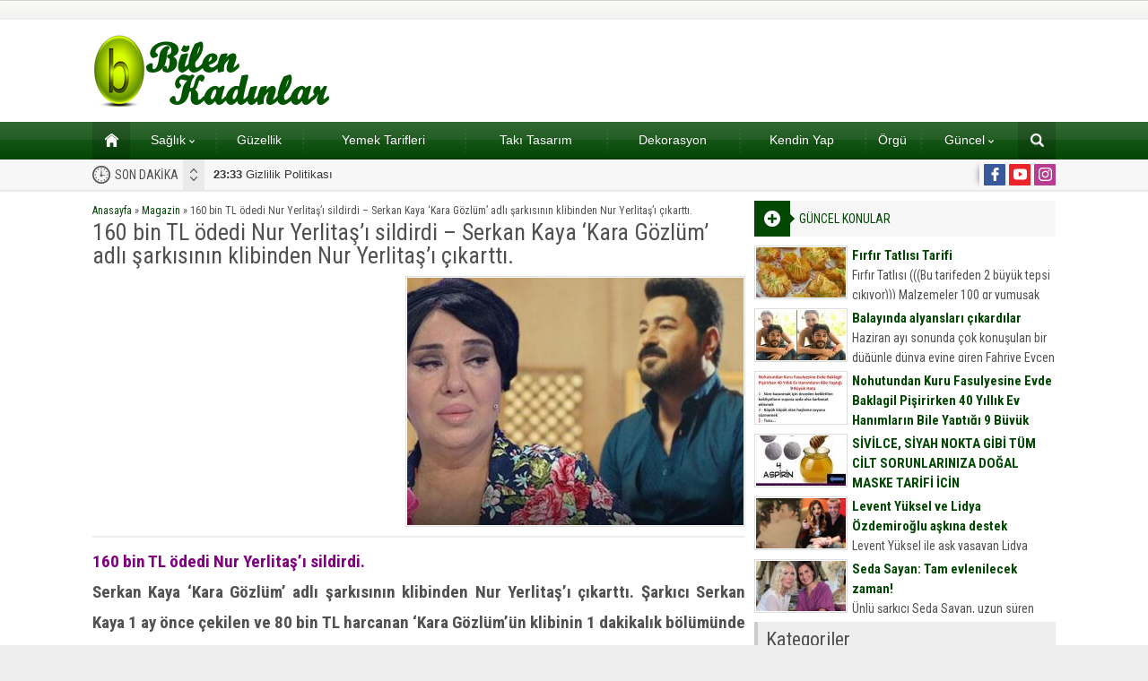

--- FILE ---
content_type: text/html; charset=UTF-8
request_url: http://www.bilenkadinlar.com/160-bin-tl-odedi-nur-yerlitasi-sildirdi-serkan-kaya-kara-gozlum-adli-sarkisinin-klibinden-nur-yerlitasi-cikartti/
body_size: 11911
content:
<!DOCTYPE html>
<html lang="tr">
<head>
<script async src="https://www.googletagmanager.com/gtag/js?id=UA-170099127-1"></script>
<script>window.dataLayer=window.dataLayer||[];
function gtag(){dataLayer.push(arguments);}
gtag('js', new Date());
gtag('config', 'UA-170099127-1');</script>
<meta name="viewport" content="initial-scale=1"/>
<meta charset="UTF-8"/>
<link rel="stylesheet" type="text/css" href="//www.bilenkadinlar.com/wp-content/cache/wpfc-minified/ldwehj1v/dgswm.css" media="all"/>
<link rel="image_src" href="http://www.bilenkadinlar.com/wp-content/uploads/2017/12/160-bin-TL-ödedi-Nur-Yerlitaşi-sildirdi.jpg"/>
<link rel="canonical" href="http://www.bilenkadinlar.com/160-bin-tl-odedi-nur-yerlitasi-sildirdi-serkan-kaya-kara-gozlum-adli-sarkisinin-klibinden-nur-yerlitasi-cikartti/"/>
<meta property="og:type" content="article"/>
<meta property="og:description" content="160 bin TL ödedi Nur Yerlitaş’ı sildirdi. Serkan Kaya ‘Kara Gözlüm’ adlı şarkısının klibinden Nur Yerlitaş’ı çıkarttı. Şarkıcı Serkan Kaya 1 ay önce çekilen ve 80 bin TL harcanan ‘Kara Gözlüm’ün klibinin 1 dakikalık bölümünde Nur Yerlitaş’ı oynatmıştı. &nbsp; Şarkıcı Serkan Kaya 1 ay önce çekilen ve 80 bin TL harcanan ‘Kara Gözlüm’ün klibinin 1"/>
<meta property="og:title" content="160 bin TL ödedi Nur Yerlitaş’ı sildirdi – Serkan Kaya ‘Kara Gözlüm’ adlı şarkısının klibinden Nur Yerlitaş’ı çıkarttı."/>
<meta property="og:image" content="http://www.bilenkadinlar.com/wp-content/uploads/2017/12/160-bin-TL-ödedi-Nur-Yerlitaşi-sildirdi.jpg"/>
<meta property="og:url" content="http://www.bilenkadinlar.com/160-bin-tl-odedi-nur-yerlitasi-sildirdi-serkan-kaya-kara-gozlum-adli-sarkisinin-klibinden-nur-yerlitasi-cikartti/"/>
<link rel="shortcut icon" href="http://www.bilenkadinlar.com/wp-content/themes/poyraz/images/favicon.ico" type="image/x-icon">
<meta name='robots' content='index, follow, max-image-preview:large, max-snippet:-1, max-video-preview:-1'/>
<style>img:is([sizes="auto" i], [sizes^="auto," i]){contain-intrinsic-size:3000px 1500px}</style>
<title>160 bin TL ödedi Nur Yerlitaş’ı sildirdi – Serkan Kaya ‘Kara Gözlüm’ adlı şarkısının klibinden Nur Yerlitaş’ı çıkarttı. - Kadınlar Sitesi</title>
<link rel="canonical" href="http://www.bilenkadinlar.com/160-bin-tl-odedi-nur-yerlitasi-sildirdi-serkan-kaya-kara-gozlum-adli-sarkisinin-klibinden-nur-yerlitasi-cikartti/"/>
<meta property="og:locale" content="tr_TR"/>
<meta property="og:type" content="article"/>
<meta property="og:title" content="160 bin TL ödedi Nur Yerlitaş’ı sildirdi – Serkan Kaya ‘Kara Gözlüm’ adlı şarkısının klibinden Nur Yerlitaş’ı çıkarttı."/>
<meta property="og:description" content="160 bin TL ödedi Nur Yerlitaş’ı sildirdi. Serkan Kaya ‘Kara Gözlüm’ adlı şarkısının klibinden Nur Yerlitaş’ı çıkarttı. Şarkıcı Serkan Kaya 1 ay önce çekilen ve 80 bin TL harcanan ‘Kara Gözlüm’ün klibinin 1 dakikalık bölümünde Nur Yerlitaş’ı oynatmıştı. &nbsp; Şarkıcı Serkan Kaya 1 ay önce çekilen ve 80 bin TL harcanan ‘Kara Gözlüm’ün klibinin 1 [&hellip;]"/>
<meta property="og:url" content="http://www.bilenkadinlar.com/160-bin-tl-odedi-nur-yerlitasi-sildirdi-serkan-kaya-kara-gozlum-adli-sarkisinin-klibinden-nur-yerlitasi-cikartti/"/>
<meta property="og:site_name" content="Kadınlar Sitesi"/>
<meta property="article:published_time" content="2017-12-08T16:54:52+00:00"/>
<meta property="og:image" content="http://www.bilenkadinlar.com/wp-content/uploads/2017/12/160-bin-TL-ödedi-Nur-Yerlitaşi-sildirdi.jpg"/>
<meta property="og:image:width" content="1024"/>
<meta property="og:image:height" content="578"/>
<meta property="og:image:type" content="image/jpeg"/>
<meta name="author" content="ayla11"/>
<meta name="twitter:card" content="summary_large_image"/>
<meta name="twitter:label1" content="Yazan:"/>
<meta name="twitter:data1" content="ayla11"/>
<meta name="twitter:label2" content="Tahmini okuma süresi"/>
<meta name="twitter:data2" content="1 dakika"/>
<script type="application/ld+json" class="yoast-schema-graph">{"@context":"https://schema.org","@graph":[{"@type":"WebPage","@id":"http://www.bilenkadinlar.com/160-bin-tl-odedi-nur-yerlitasi-sildirdi-serkan-kaya-kara-gozlum-adli-sarkisinin-klibinden-nur-yerlitasi-cikartti/","url":"http://www.bilenkadinlar.com/160-bin-tl-odedi-nur-yerlitasi-sildirdi-serkan-kaya-kara-gozlum-adli-sarkisinin-klibinden-nur-yerlitasi-cikartti/","name":"160 bin TL ödedi Nur Yerlitaş’ı sildirdi – Serkan Kaya ‘Kara Gözlüm’ adlı şarkısının klibinden Nur Yerlitaş’ı çıkarttı. - Kadınlar Sitesi","isPartOf":{"@id":"http://www.bilenkadinlar.com/#website"},"primaryImageOfPage":{"@id":"http://www.bilenkadinlar.com/160-bin-tl-odedi-nur-yerlitasi-sildirdi-serkan-kaya-kara-gozlum-adli-sarkisinin-klibinden-nur-yerlitasi-cikartti/#primaryimage"},"image":{"@id":"http://www.bilenkadinlar.com/160-bin-tl-odedi-nur-yerlitasi-sildirdi-serkan-kaya-kara-gozlum-adli-sarkisinin-klibinden-nur-yerlitasi-cikartti/#primaryimage"},"thumbnailUrl":"http://www.bilenkadinlar.com/wp-content/uploads/2017/12/160-bin-TL-ödedi-Nur-Yerlitaşi-sildirdi.jpg","datePublished":"2017-12-08T16:54:52+00:00","dateModified":"2017-12-08T16:54:52+00:00","author":{"@id":"http://www.bilenkadinlar.com/#/schema/person/77a31578e813db7290ec9fd9711c09db"},"breadcrumb":{"@id":"http://www.bilenkadinlar.com/160-bin-tl-odedi-nur-yerlitasi-sildirdi-serkan-kaya-kara-gozlum-adli-sarkisinin-klibinden-nur-yerlitasi-cikartti/#breadcrumb"},"inLanguage":"tr","potentialAction":[{"@type":"ReadAction","target":["http://www.bilenkadinlar.com/160-bin-tl-odedi-nur-yerlitasi-sildirdi-serkan-kaya-kara-gozlum-adli-sarkisinin-klibinden-nur-yerlitasi-cikartti/"]}]},{"@type":"ImageObject","inLanguage":"tr","@id":"http://www.bilenkadinlar.com/160-bin-tl-odedi-nur-yerlitasi-sildirdi-serkan-kaya-kara-gozlum-adli-sarkisinin-klibinden-nur-yerlitasi-cikartti/#primaryimage","url":"http://www.bilenkadinlar.com/wp-content/uploads/2017/12/160-bin-TL-ödedi-Nur-Yerlitaşi-sildirdi.jpg","contentUrl":"http://www.bilenkadinlar.com/wp-content/uploads/2017/12/160-bin-TL-ödedi-Nur-Yerlitaşi-sildirdi.jpg","width":1024,"height":578},{"@type":"BreadcrumbList","@id":"http://www.bilenkadinlar.com/160-bin-tl-odedi-nur-yerlitasi-sildirdi-serkan-kaya-kara-gozlum-adli-sarkisinin-klibinden-nur-yerlitasi-cikartti/#breadcrumb","itemListElement":[{"@type":"ListItem","position":1,"name":"Ana sayfa","item":"http://www.bilenkadinlar.com/"},{"@type":"ListItem","position":2,"name":"160 bin TL ödedi Nur Yerlitaş’ı sildirdi – Serkan Kaya ‘Kara Gözlüm’ adlı şarkısının klibinden Nur Yerlitaş’ı çıkarttı."}]},{"@type":"WebSite","@id":"http://www.bilenkadinlar.com/#website","url":"http://www.bilenkadinlar.com/","name":"Kadınlar Sitesi","description":"Kadın, Giyim, Moda, Sağlık,","potentialAction":[{"@type":"SearchAction","target":{"@type":"EntryPoint","urlTemplate":"http://www.bilenkadinlar.com/?s={search_term_string}"},"query-input":"required name=search_term_string"}],"inLanguage":"tr"},{"@type":"Person","@id":"http://www.bilenkadinlar.com/#/schema/person/77a31578e813db7290ec9fd9711c09db","name":"ayla11","image":{"@type":"ImageObject","inLanguage":"tr","@id":"http://www.bilenkadinlar.com/#/schema/person/image/","url":"https://secure.gravatar.com/avatar/5d397c14f8d0fa67beab611d7617dcb12120bd9f5e87680c6dc58b9950e578c5?s=96&d=mm&r=g","contentUrl":"https://secure.gravatar.com/avatar/5d397c14f8d0fa67beab611d7617dcb12120bd9f5e87680c6dc58b9950e578c5?s=96&d=mm&r=g","caption":"ayla11"},"url":"http://www.bilenkadinlar.com/author/ayla11/"}]}</script>
<link rel='dns-prefetch' href='//ajax.googleapis.com'/>
<link rel="stylesheet" type="text/css" href="//www.bilenkadinlar.com/wp-content/cache/wpfc-minified/e5wsl2ro/dgswm.css" media="all"/>
<style id='classic-theme-styles-inline-css'>.wp-block-button__link{color:#fff;background-color:#32373c;border-radius:9999px;box-shadow:none;text-decoration:none;padding:calc(.667em + 2px) calc(1.333em + 2px);font-size:1.125em}.wp-block-file__button{background:#32373c;color:#fff;text-decoration:none}</style>
<style id='global-styles-inline-css'>:root{--wp--preset--aspect-ratio--square:1;--wp--preset--aspect-ratio--4-3:4/3;--wp--preset--aspect-ratio--3-4:3/4;--wp--preset--aspect-ratio--3-2:3/2;--wp--preset--aspect-ratio--2-3:2/3;--wp--preset--aspect-ratio--16-9:16/9;--wp--preset--aspect-ratio--9-16:9/16;--wp--preset--color--black:#000000;--wp--preset--color--cyan-bluish-gray:#abb8c3;--wp--preset--color--white:#ffffff;--wp--preset--color--pale-pink:#f78da7;--wp--preset--color--vivid-red:#cf2e2e;--wp--preset--color--luminous-vivid-orange:#ff6900;--wp--preset--color--luminous-vivid-amber:#fcb900;--wp--preset--color--light-green-cyan:#7bdcb5;--wp--preset--color--vivid-green-cyan:#00d084;--wp--preset--color--pale-cyan-blue:#8ed1fc;--wp--preset--color--vivid-cyan-blue:#0693e3;--wp--preset--color--vivid-purple:#9b51e0;--wp--preset--gradient--vivid-cyan-blue-to-vivid-purple:linear-gradient(135deg,rgba(6,147,227,1) 0%,rgb(155,81,224) 100%);--wp--preset--gradient--light-green-cyan-to-vivid-green-cyan:linear-gradient(135deg,rgb(122,220,180) 0%,rgb(0,208,130) 100%);--wp--preset--gradient--luminous-vivid-amber-to-luminous-vivid-orange:linear-gradient(135deg,rgba(252,185,0,1) 0%,rgba(255,105,0,1) 100%);--wp--preset--gradient--luminous-vivid-orange-to-vivid-red:linear-gradient(135deg,rgba(255,105,0,1) 0%,rgb(207,46,46) 100%);--wp--preset--gradient--very-light-gray-to-cyan-bluish-gray:linear-gradient(135deg,rgb(238,238,238) 0%,rgb(169,184,195) 100%);--wp--preset--gradient--cool-to-warm-spectrum:linear-gradient(135deg,rgb(74,234,220) 0%,rgb(151,120,209) 20%,rgb(207,42,186) 40%,rgb(238,44,130) 60%,rgb(251,105,98) 80%,rgb(254,248,76) 100%);--wp--preset--gradient--blush-light-purple:linear-gradient(135deg,rgb(255,206,236) 0%,rgb(152,150,240) 100%);--wp--preset--gradient--blush-bordeaux:linear-gradient(135deg,rgb(254,205,165) 0%,rgb(254,45,45) 50%,rgb(107,0,62) 100%);--wp--preset--gradient--luminous-dusk:linear-gradient(135deg,rgb(255,203,112) 0%,rgb(199,81,192) 50%,rgb(65,88,208) 100%);--wp--preset--gradient--pale-ocean:linear-gradient(135deg,rgb(255,245,203) 0%,rgb(182,227,212) 50%,rgb(51,167,181) 100%);--wp--preset--gradient--electric-grass:linear-gradient(135deg,rgb(202,248,128) 0%,rgb(113,206,126) 100%);--wp--preset--gradient--midnight:linear-gradient(135deg,rgb(2,3,129) 0%,rgb(40,116,252) 100%);--wp--preset--font-size--small:13px;--wp--preset--font-size--medium:20px;--wp--preset--font-size--large:36px;--wp--preset--font-size--x-large:42px;--wp--preset--spacing--20:0.44rem;--wp--preset--spacing--30:0.67rem;--wp--preset--spacing--40:1rem;--wp--preset--spacing--50:1.5rem;--wp--preset--spacing--60:2.25rem;--wp--preset--spacing--70:3.38rem;--wp--preset--spacing--80:5.06rem;--wp--preset--shadow--natural:6px 6px 9px rgba(0, 0, 0, 0.2);--wp--preset--shadow--deep:12px 12px 50px rgba(0, 0, 0, 0.4);--wp--preset--shadow--sharp:6px 6px 0px rgba(0, 0, 0, 0.2);--wp--preset--shadow--outlined:6px 6px 0px -3px rgba(255, 255, 255, 1), 6px 6px rgba(0, 0, 0, 1);--wp--preset--shadow--crisp:6px 6px 0px rgba(0, 0, 0, 1);}:where(.is-layout-flex){gap:0.5em;}:where(.is-layout-grid){gap:0.5em;}body .is-layout-flex{display:flex;}.is-layout-flex{flex-wrap:wrap;align-items:center;}.is-layout-flex > :is(*, div){margin:0;}body .is-layout-grid{display:grid;}.is-layout-grid > :is(*, div){margin:0;}:where(.wp-block-columns.is-layout-flex){gap:2em;}:where(.wp-block-columns.is-layout-grid){gap:2em;}:where(.wp-block-post-template.is-layout-flex){gap:1.25em;}:where(.wp-block-post-template.is-layout-grid){gap:1.25em;}.has-black-color{color:var(--wp--preset--color--black) !important;}.has-cyan-bluish-gray-color{color:var(--wp--preset--color--cyan-bluish-gray) !important;}.has-white-color{color:var(--wp--preset--color--white) !important;}.has-pale-pink-color{color:var(--wp--preset--color--pale-pink) !important;}.has-vivid-red-color{color:var(--wp--preset--color--vivid-red) !important;}.has-luminous-vivid-orange-color{color:var(--wp--preset--color--luminous-vivid-orange) !important;}.has-luminous-vivid-amber-color{color:var(--wp--preset--color--luminous-vivid-amber) !important;}.has-light-green-cyan-color{color:var(--wp--preset--color--light-green-cyan) !important;}.has-vivid-green-cyan-color{color:var(--wp--preset--color--vivid-green-cyan) !important;}.has-pale-cyan-blue-color{color:var(--wp--preset--color--pale-cyan-blue) !important;}.has-vivid-cyan-blue-color{color:var(--wp--preset--color--vivid-cyan-blue) !important;}.has-vivid-purple-color{color:var(--wp--preset--color--vivid-purple) !important;}.has-black-background-color{background-color:var(--wp--preset--color--black) !important;}.has-cyan-bluish-gray-background-color{background-color:var(--wp--preset--color--cyan-bluish-gray) !important;}.has-white-background-color{background-color:var(--wp--preset--color--white) !important;}.has-pale-pink-background-color{background-color:var(--wp--preset--color--pale-pink) !important;}.has-vivid-red-background-color{background-color:var(--wp--preset--color--vivid-red) !important;}.has-luminous-vivid-orange-background-color{background-color:var(--wp--preset--color--luminous-vivid-orange) !important;}.has-luminous-vivid-amber-background-color{background-color:var(--wp--preset--color--luminous-vivid-amber) !important;}.has-light-green-cyan-background-color{background-color:var(--wp--preset--color--light-green-cyan) !important;}.has-vivid-green-cyan-background-color{background-color:var(--wp--preset--color--vivid-green-cyan) !important;}.has-pale-cyan-blue-background-color{background-color:var(--wp--preset--color--pale-cyan-blue) !important;}.has-vivid-cyan-blue-background-color{background-color:var(--wp--preset--color--vivid-cyan-blue) !important;}.has-vivid-purple-background-color{background-color:var(--wp--preset--color--vivid-purple) !important;}.has-black-border-color{border-color:var(--wp--preset--color--black) !important;}.has-cyan-bluish-gray-border-color{border-color:var(--wp--preset--color--cyan-bluish-gray) !important;}.has-white-border-color{border-color:var(--wp--preset--color--white) !important;}.has-pale-pink-border-color{border-color:var(--wp--preset--color--pale-pink) !important;}.has-vivid-red-border-color{border-color:var(--wp--preset--color--vivid-red) !important;}.has-luminous-vivid-orange-border-color{border-color:var(--wp--preset--color--luminous-vivid-orange) !important;}.has-luminous-vivid-amber-border-color{border-color:var(--wp--preset--color--luminous-vivid-amber) !important;}.has-light-green-cyan-border-color{border-color:var(--wp--preset--color--light-green-cyan) !important;}.has-vivid-green-cyan-border-color{border-color:var(--wp--preset--color--vivid-green-cyan) !important;}.has-pale-cyan-blue-border-color{border-color:var(--wp--preset--color--pale-cyan-blue) !important;}.has-vivid-cyan-blue-border-color{border-color:var(--wp--preset--color--vivid-cyan-blue) !important;}.has-vivid-purple-border-color{border-color:var(--wp--preset--color--vivid-purple) !important;}.has-vivid-cyan-blue-to-vivid-purple-gradient-background{background:var(--wp--preset--gradient--vivid-cyan-blue-to-vivid-purple) !important;}.has-light-green-cyan-to-vivid-green-cyan-gradient-background{background:var(--wp--preset--gradient--light-green-cyan-to-vivid-green-cyan) !important;}.has-luminous-vivid-amber-to-luminous-vivid-orange-gradient-background{background:var(--wp--preset--gradient--luminous-vivid-amber-to-luminous-vivid-orange) !important;}.has-luminous-vivid-orange-to-vivid-red-gradient-background{background:var(--wp--preset--gradient--luminous-vivid-orange-to-vivid-red) !important;}.has-very-light-gray-to-cyan-bluish-gray-gradient-background{background:var(--wp--preset--gradient--very-light-gray-to-cyan-bluish-gray) !important;}.has-cool-to-warm-spectrum-gradient-background{background:var(--wp--preset--gradient--cool-to-warm-spectrum) !important;}.has-blush-light-purple-gradient-background{background:var(--wp--preset--gradient--blush-light-purple) !important;}.has-blush-bordeaux-gradient-background{background:var(--wp--preset--gradient--blush-bordeaux) !important;}.has-luminous-dusk-gradient-background{background:var(--wp--preset--gradient--luminous-dusk) !important;}.has-pale-ocean-gradient-background{background:var(--wp--preset--gradient--pale-ocean) !important;}.has-electric-grass-gradient-background{background:var(--wp--preset--gradient--electric-grass) !important;}.has-midnight-gradient-background{background:var(--wp--preset--gradient--midnight) !important;}.has-small-font-size{font-size:var(--wp--preset--font-size--small) !important;}.has-medium-font-size{font-size:var(--wp--preset--font-size--medium) !important;}.has-large-font-size{font-size:var(--wp--preset--font-size--large) !important;}.has-x-large-font-size{font-size:var(--wp--preset--font-size--x-large) !important;}:where(.wp-block-post-template.is-layout-flex){gap:1.25em;}:where(.wp-block-post-template.is-layout-grid){gap:1.25em;}:where(.wp-block-columns.is-layout-flex){gap:2em;}:where(.wp-block-columns.is-layout-grid){gap:2em;}:root :where(.wp-block-pullquote){font-size:1.5em;line-height:1.6;}</style>
<link rel="https://api.w.org/" href="http://www.bilenkadinlar.com/wp-json/"/><link rel="alternate" title="JSON" type="application/json" href="http://www.bilenkadinlar.com/wp-json/wp/v2/posts/81880"/><link rel="EditURI" type="application/rsd+xml" title="RSD" href="http://www.bilenkadinlar.com/xmlrpc.php?rsd"/>
<link rel='shortlink' href='http://www.bilenkadinlar.com/?p=81880'/>
<link rel="alternate" title="oEmbed (JSON)" type="application/json+oembed" href="http://www.bilenkadinlar.com/wp-json/oembed/1.0/embed?url=http%3A%2F%2Fwww.bilenkadinlar.com%2F160-bin-tl-odedi-nur-yerlitasi-sildirdi-serkan-kaya-kara-gozlum-adli-sarkisinin-klibinden-nur-yerlitasi-cikartti%2F"/>
<link rel="alternate" title="oEmbed (XML)" type="text/xml+oembed" href="http://www.bilenkadinlar.com/wp-json/oembed/1.0/embed?url=http%3A%2F%2Fwww.bilenkadinlar.com%2F160-bin-tl-odedi-nur-yerlitasi-sildirdi-serkan-kaya-kara-gozlum-adli-sarkisinin-klibinden-nur-yerlitasi-cikartti%2F&#038;format=xml"/>
<script async src="https://pagead2.googlesyndication.com/pagead/js/adsbygoogle.js?client=ca-pub-2044766445486699" crossorigin="anonymous"></script>
<script async src="https://www.googletagmanager.com/gtag/js?id=G-35P4Q7Q8DL"></script>
<script>window.dataLayer=window.dataLayer||[];
function gtag(){dataLayer.push(arguments);}
gtag('js', new Date());
gtag('config', 'G-35P4Q7Q8DL');</script>
<script data-wpfc-render="false">var Wpfcll={s:[],osl:0,scroll:false,i:function(){Wpfcll.ss();window.addEventListener('load',function(){window.addEventListener("DOMSubtreeModified",function(e){Wpfcll.osl=Wpfcll.s.length;Wpfcll.ss();if(Wpfcll.s.length > Wpfcll.osl){Wpfcll.ls(false);}},false);Wpfcll.ls(true);});window.addEventListener('scroll',function(){Wpfcll.scroll=true;Wpfcll.ls(false);});window.addEventListener('resize',function(){Wpfcll.scroll=true;Wpfcll.ls(false);});window.addEventListener('click',function(){Wpfcll.scroll=true;Wpfcll.ls(false);});},c:function(e,pageload){var w=document.documentElement.clientHeight || body.clientHeight;var n=0;if(pageload){n=0;}else{n=(w > 800) ? 800:200;n=Wpfcll.scroll ? 800:n;}var er=e.getBoundingClientRect();var t=0;var p=e.parentNode ? e.parentNode:false;if(typeof p.getBoundingClientRect=="undefined"){var pr=false;}else{var pr=p.getBoundingClientRect();}if(er.x==0 && er.y==0){for(var i=0;i < 10;i++){if(p){if(pr.x==0 && pr.y==0){if(p.parentNode){p=p.parentNode;}if(typeof p.getBoundingClientRect=="undefined"){pr=false;}else{pr=p.getBoundingClientRect();}}else{t=pr.top;break;}}};}else{t=er.top;}if(w - t+n > 0){return true;}return false;},r:function(e,pageload){var s=this;var oc,ot;try{oc=e.getAttribute("data-wpfc-original-src");ot=e.getAttribute("data-wpfc-original-srcset");originalsizes=e.getAttribute("data-wpfc-original-sizes");if(s.c(e,pageload)){if(oc || ot){if(e.tagName=="DIV" || e.tagName=="A" || e.tagName=="SPAN"){e.style.backgroundImage="url("+oc+")";e.removeAttribute("data-wpfc-original-src");e.removeAttribute("data-wpfc-original-srcset");e.removeAttribute("onload");}else{if(oc){e.setAttribute('src',oc);}if(ot){e.setAttribute('srcset',ot);}if(originalsizes){e.setAttribute('sizes',originalsizes);}if(e.getAttribute("alt") && e.getAttribute("alt")=="blank"){e.removeAttribute("alt");}e.removeAttribute("data-wpfc-original-src");e.removeAttribute("data-wpfc-original-srcset");e.removeAttribute("data-wpfc-original-sizes");e.removeAttribute("onload");if(e.tagName=="IFRAME"){var y="https://www.youtube.com/embed/";if(navigator.userAgent.match(/\sEdge?\/\d/i)){e.setAttribute('src',e.getAttribute("src").replace(/.+\/templates\/youtube\.html\#/,y));}e.onload=function(){if(typeof window.jQuery !="undefined"){if(jQuery.fn.fitVids){jQuery(e).parent().fitVids({customSelector:"iframe[src]"});}}var s=e.getAttribute("src").match(/templates\/youtube\.html\#(.+)/);if(s){try{var i=e.contentDocument || e.contentWindow;if(i.location.href=="about:blank"){e.setAttribute('src',y+s[1]);}}catch(err){e.setAttribute('src',y+s[1]);}}}}}}else{if(e.tagName=="NOSCRIPT"){if(jQuery(e).attr("data-type")=="wpfc"){e.removeAttribute("data-type");jQuery(e).after(jQuery(e).text());}}}}}catch(error){console.log(error);console.log("==>",e);}},ss:function(){var i=Array.prototype.slice.call(document.getElementsByTagName("img"));var f=Array.prototype.slice.call(document.getElementsByTagName("iframe"));var d=Array.prototype.slice.call(document.getElementsByTagName("div"));var a=Array.prototype.slice.call(document.getElementsByTagName("a"));var s=Array.prototype.slice.call(document.getElementsByTagName("span"));var n=Array.prototype.slice.call(document.getElementsByTagName("noscript"));this.s=i.concat(f).concat(d).concat(a).concat(s).concat(n);},ls:function(pageload){var s=this;[].forEach.call(s.s,function(e,index){s.r(e,pageload);});}};document.addEventListener('DOMContentLoaded',function(){wpfci();});function wpfci(){Wpfcll.i();}</script>
</head>
<body class="wp-singular post-template-default single single-post postid-81880 single-format-standard wp-theme-poyraz desktop wide">
<div id="safirPage">
<header>
<div id="topbar">
<div class="innerContainer"> <nav id="topmenu"> </nav></div></div><div id="header-cont">
<div class="innerContainer">
<div id="mobileHeader">
<div class="toggleMenu"></div><div id="header-logo"> <span><a href="http://www.bilenkadinlar.com"><img onload="Wpfcll.r(this,true);" src="//wpfc.ml/b.gif" data-wpfc-original-src="http://www.bilenkadinlar.com/wp-content/uploads/2017/03/bilenkadinlarlogo.png" alt="Kadınlar Sitesi" title="Kadınlar Sitesi - Anasayfa" width="268" height="81"/></a></span></div><div class="searchButton"></div></div></div></div><div id="searchbox"> <span class="close"></span> <form method="get" action="http://www.bilenkadinlar.com"> <input type="text" name="s" placeholder="Arama" /> <button></button> </form></div></header>
<div id="overlay"></div><div id="hamburgermenu">
<div class="logoBlock"> <a href="http://www.bilenkadinlar.com"><img src="http://www.bilenkadinlar.com/wp-content/uploads/2017/03/bilenkadinlarlogo.png" alt="Kadınlar Sitesi" title="Kadınlar Sitesi - Anasayfa"/></a> <span class="close"></span></div><div id="mobileSocial"> <ul class="safirSocial"> <li class="facebook"> <a rel="external" href="https://www.facebook.com/kadinlarsitesi" title="Sitemizi Facebook üzerinden takip edin"></a></li><li class="youtube"> <a rel="external" href="https://www.youtube.com/c/Kad%C4%B1nlarSitesicom" title="Sitemizi Youtube üzerinden takip edin"></a></li><li class="instagram"> <a rel="external" href="https://www.instagram.com/kadinlarsitesicom/" title="Sitemizi Instagram üzerinden takip edin"></a></li></ul></div><div id="mobilemenuContainer">
<div id="mobilemenu"> <ul id="menu-menu" class="menu"><li id="menu-item-143" class="menu-item menu-item-type-custom menu-item-object-custom menu-item-home menu-item-143"><a href="http://www.bilenkadinlar.com">Ana sayfa</a></li> <li id="menu-item-12101" class="menu-item menu-item-type-taxonomy menu-item-object-category menu-item-has-children menu-item-12101"><a href="http://www.bilenkadinlar.com/category/saglik/">Sağlık</a> <ul class="sub-menu"> <li id="menu-item-15062" class="menu-item menu-item-type-taxonomy menu-item-object-category menu-item-15062"><a href="http://www.bilenkadinlar.com/category/dogum/">Doğum</a></li> <li id="menu-item-148" class="menu-item menu-item-type-taxonomy menu-item-object-category menu-item-148"><a href="http://www.bilenkadinlar.com/category/saglikli-kadin/">Sağlıklı Kadın</a></li> <li id="menu-item-149" class="menu-item menu-item-type-taxonomy menu-item-object-category menu-item-149"><a href="http://www.bilenkadinlar.com/category/hamilelik/">Hamilelik</a></li> </ul> </li> <li id="menu-item-150" class="menu-item menu-item-type-taxonomy menu-item-object-category menu-item-150"><a href="http://www.bilenkadinlar.com/category/guzellik/">Güzellik</a></li> <li id="menu-item-256" class="menu-item menu-item-type-taxonomy menu-item-object-category menu-item-256"><a href="http://www.bilenkadinlar.com/category/yemek-tarifleri/">Yemek Tarifleri</a></li> <li id="menu-item-518" class="menu-item menu-item-type-taxonomy menu-item-object-category menu-item-518"><a href="http://www.bilenkadinlar.com/category/taki-tasarim/">Takı Tasarım</a></li> <li id="menu-item-1766" class="menu-item menu-item-type-taxonomy menu-item-object-category menu-item-1766"><a href="http://www.bilenkadinlar.com/category/dekorasyon/">Dekorasyon</a></li> <li id="menu-item-9339" class="menu-item menu-item-type-taxonomy menu-item-object-category menu-item-9339"><a href="http://www.bilenkadinlar.com/category/kendin-yap/">Kendin Yap</a></li> <li id="menu-item-9340" class="menu-item menu-item-type-taxonomy menu-item-object-category menu-item-9340"><a href="http://www.bilenkadinlar.com/category/orgu-el-isleri/">Örgü</a></li> <li id="menu-item-84977" class="menu-item menu-item-type-taxonomy menu-item-object-category menu-item-has-children menu-item-84977"><a href="http://www.bilenkadinlar.com/category/guncel/">Güncel</a> <ul class="sub-menu"> <li id="menu-item-84975" class="menu-item menu-item-type-post_type menu-item-object-page menu-item-84975"><a href="http://www.bilenkadinlar.com/gazete-mansetleri/">Gazete Manşetleri</a></li> <li id="menu-item-84976" class="menu-item menu-item-type-post_type menu-item-object-page menu-item-84976"><a href="http://www.bilenkadinlar.com/burclar/">Burçlar</a></li> </ul> </li> </ul></div></div></div><nav id="mainMenu" class="withsearch">
<div id="menuGroup">
<div class="inner">
<div class="innerContainer" style="overflow:visible">
<div id="menu">
<div class="table"> <ul id="menu-menu-1" class="menu"><li class="menu-item menu-item-type-custom menu-item-object-custom menu-item-home menu-item-143"><a href="http://www.bilenkadinlar.com">Ana sayfa</a></li> <li class="menu-item menu-item-type-taxonomy menu-item-object-category menu-item-has-children menu-item-12101"><a href="http://www.bilenkadinlar.com/category/saglik/">Sağlık</a> <ul class="sub-menu"> <li class="menu-item menu-item-type-taxonomy menu-item-object-category menu-item-15062"><a href="http://www.bilenkadinlar.com/category/dogum/">Doğum</a></li> <li class="menu-item menu-item-type-taxonomy menu-item-object-category menu-item-148"><a href="http://www.bilenkadinlar.com/category/saglikli-kadin/">Sağlıklı Kadın</a></li> <li class="menu-item menu-item-type-taxonomy menu-item-object-category menu-item-149"><a href="http://www.bilenkadinlar.com/category/hamilelik/">Hamilelik</a></li> </ul> </li> <li class="menu-item menu-item-type-taxonomy menu-item-object-category menu-item-150"><a href="http://www.bilenkadinlar.com/category/guzellik/">Güzellik</a></li> <li class="menu-item menu-item-type-taxonomy menu-item-object-category menu-item-256"><a href="http://www.bilenkadinlar.com/category/yemek-tarifleri/">Yemek Tarifleri</a></li> <li class="menu-item menu-item-type-taxonomy menu-item-object-category menu-item-518"><a href="http://www.bilenkadinlar.com/category/taki-tasarim/">Takı Tasarım</a></li> <li class="menu-item menu-item-type-taxonomy menu-item-object-category menu-item-1766"><a href="http://www.bilenkadinlar.com/category/dekorasyon/">Dekorasyon</a></li> <li class="menu-item menu-item-type-taxonomy menu-item-object-category menu-item-9339"><a href="http://www.bilenkadinlar.com/category/kendin-yap/">Kendin Yap</a></li> <li class="menu-item menu-item-type-taxonomy menu-item-object-category menu-item-9340"><a href="http://www.bilenkadinlar.com/category/orgu-el-isleri/">Örgü</a></li> <li class="menu-item menu-item-type-taxonomy menu-item-object-category menu-item-has-children menu-item-84977"><a href="http://www.bilenkadinlar.com/category/guncel/">Güncel</a> <ul class="sub-menu"> <li class="menu-item menu-item-type-post_type menu-item-object-page menu-item-84975"><a href="http://www.bilenkadinlar.com/gazete-mansetleri/">Gazete Manşetleri</a></li> <li class="menu-item menu-item-type-post_type menu-item-object-page menu-item-84976"><a href="http://www.bilenkadinlar.com/burclar/">Burçlar</a></li> </ul> </li> </ul></div></div><div class="searchIcon" title="Arama yapmak için tıklayın"></div><div style="clear:both"></div></div></div></div><div class="innerContainer search">
<div id="safirSearch"> <form method="get" action="http://www.bilenkadinlar.com"> <input type="text" name="s" id="s" placeholder="Sitede Arama Yap" /> <button></button> </form></div></div></nav>
<div id="breakingGroup">
<div class="innerContainer">
<div id="breaking">
<div class="title">SON DAKİKA</div><div class="titles">
<div class="scroll"> <p><a href="http://www.bilenkadinlar.com/gizlilik-politikasi/"><strong>23:33</strong> Gizlilik Politikası</a></p> <p><a href="http://www.bilenkadinlar.com/dilan-dugunune-5-gun-kala-hayatini-kaybetti-kaynak-dilan-dugunune-5-gun-kala-hayatini-kaybetti/"><strong>17:08</strong> Dilan, düğününe 5 gün kala hayatını kaybetti</a></p> <p><a href="http://www.bilenkadinlar.com/gunde-2-saat-calisiyorlar-15-bin-tl-kazaniyorlar/"><strong>11:37</strong> Günde 2 saat çalışıyorlar 15 bin tl kazanıyorlar</a></p> <p><a href="http://www.bilenkadinlar.com/x/"><strong>19:21</strong> Bu Görsel Zeka Sorusunu Doğru Yapan Çıkmadı Bakalım Sen Yapabilecek misin?</a></p> <p><a href="http://www.bilenkadinlar.com/antalyadaki-siyanur-dehsetinde-yeni-gelisme-babanin-intihar-mektubunda-yazanlar-ortaya-cikti/"><strong>10:47</strong> Antalya&#8217;daki siyanür dehşetinde yeni gelişme! Babanın intihar mektubunda yazanlar ortaya çıktı</a></p> <p><a href="http://www.bilenkadinlar.com/ne-zaman-emekli-olacaginizi-ogrenmek-istiyorsaniz-bu-tabloya-bakin/"><strong>13:23</strong> NE ZAMAN EMEKLİ OLACAĞINIZI ÖĞRENMEK İSTİYORSANIZ BU TABLOYA BAKIN</a></p> <p><a href="http://www.bilenkadinlar.com/sincap-her-gun-kapilarina-geliyordu-8-yil-sonra-nedenini-anlayinca-cok-sasirdilar/"><strong>20:51</strong> Sincap Her Gün Kapılarına Geliyordu – 8 Yıl Sonra Nedenini Anlayınca Çok Şaşırdılar</a></p> <p><a href="http://www.bilenkadinlar.com/iki-pitbull-sahibini-yedi/"><strong>17:38</strong> İki pitbull sahibini yedi</a></p> <p><a href="http://www.bilenkadinlar.com/geyik-marketten-ayrilmiyordu-kasiyer-ne-istedigini-anlayinca-gerekeni-yapti/"><strong>00:15</strong> Geyik Marketten Ayrılmıyordu – Kasiyer Ne İstediğini Anlayınca Gerekeni Yaptı</a></p> <p><a href="http://www.bilenkadinlar.com/kucukken-ona-canavar-dediler-20-yil-sonra-son-gulen-oldu/"><strong>23:42</strong> Küçükken Ona Canavar Dediler – 20 Yıl Sonra Son Gülen O Oldu</a></p></div></div></div><div id="breakSocial"> <ul class="safirSocial"> <li class="facebook"> <a rel="external" href="https://www.facebook.com/kadinlarsitesi" title="Sitemizi Facebook üzerinden takip edin"></a></li><li class="youtube"> <a rel="external" href="https://www.youtube.com/c/Kad%C4%B1nlarSitesicom" title="Sitemizi Youtube üzerinden takip edin"></a></li><li class="instagram"> <a rel="external" href="https://www.instagram.com/kadinlarsitesicom/" title="Sitemizi Instagram üzerinden takip edin"></a></li></ul></div></div></div><div id="wrapper">
<div class="innerContainer">
<div id="main">
<div id="content">
<div id="single">
<div id="breadcrumb">
<div xmlns:v="http://rdf.data-vocabulary.org/#"><span typeof="v:Breadcrumb"><a rel="v:url" property="v:title" class="crumbs-home" href="http://www.bilenkadinlar.com">Anasayfa</a></span> <span class="delimiter">&raquo;</span> <span typeof="v:Breadcrumb"><a rel="v:url" property="v:title" href="http://www.bilenkadinlar.com/category/magazin/">Magazin</a></span> <span class="delimiter">&raquo;</span> <span class="current">160 bin TL ödedi Nur Yerlitaş’ı sildirdi – Serkan Kaya ‘Kara Gözlüm’ adlı şarkısının klibinden Nur Yerlitaş’ı çıkarttı.</span></div></div><h1 class="mainHeading">160 bin TL ödedi Nur Yerlitaş’ı sildirdi – Serkan Kaya ‘Kara Gözlüm’ adlı şarkısının klibinden Nur Yerlitaş’ı çıkarttı.</h1>
<div id="singleBlock" class="type2">
<div class="ads type2"><script async src="https://pagead2.googlesyndication.com/pagead/js/adsbygoogle.js?client=ca-pub-2044766445486699" crossorigin="anonymous"></script>
<ins class="adsbygoogle"
style="display:block"
data-ad-client="ca-pub-2044766445486699"
data-ad-slot="4489207960"
data-ad-format="auto"
data-full-width-responsive="true"></ins>
<script>(adsbygoogle=window.adsbygoogle||[]).push({});</script></div><div class="thumb"> <img src="http://www.bilenkadinlar.com/wp-content/uploads/2017/12/160-bin-TL-ödedi-Nur-Yerlitaşi-sildirdi-375x276.jpg" alt="160 bin TL ödedi Nur Yerlitaş’ı sildirdi – Serkan Kaya ‘Kara Gözlüm’ adlı şarkısının klibinden Nur Yerlitaş’ı çıkarttı." width="375" height="276"/></div></div><ul class="metaBox">
</ul>
<div id="singleContent" class="reading">
<h2><span style="color: #800080;">160 bin TL ödedi Nur Yerlitaş’ı sildirdi.</span><br />
Serkan Kaya ‘Kara Gözlüm’ adlı şarkısının klibinden Nur Yerlitaş’ı çıkarttı. Şarkıcı Serkan Kaya 1 ay önce çekilen ve 80 bin TL harcanan ‘Kara Gözlüm’ün klibinin 1 dakikalık bölümünde Nur Yerlitaş’ı oynatmıştı.</h2>
<p><a href="http://www.bilenkadinlar.com/160-bin-tl-odedi-nur-yerlitasi-sildirdi-serkan-kaya-kara-gozlum-adli-sarkisinin-klibinden-nur-yerlitasi-cikartti/nur-2/" rel="attachment wp-att-81920"><img onload="Wpfcll.r(this,true);" src="//wpfc.ml/b.gif" fetchpriority="high" decoding="async" class="alignnone size-full wp-image-81920" data-wpfc-original-src="http://www.bilenkadinlar.com/wp-content/uploads/2017/12/nur.jpg" alt="blank" width="650" height="343" data-wpfc-original-srcset="http://www.bilenkadinlar.com/wp-content/uploads/2017/12/nur.jpg 650w, http://www.bilenkadinlar.com/wp-content/uploads/2017/12/nur-300x158.jpg 300w, http://www.bilenkadinlar.com/wp-content/uploads/2017/12/nur-620x327.jpg 620w" data-wpfc-original-sizes="(max-width: 650px) 100vw, 650px"/></a></p>
<p>&nbsp;</p>
<p>Şarkıcı Serkan Kaya 1 ay önce çekilen ve 80 bin TL harcanan ‘Kara Gözlüm’ün klibinin 1 dakikalık bölümünde Nur Yerlitaş’ı oynatmıştı.</p>
<script async src="https://pagead2.googlesyndication.com/pagead/js/adsbygoogle.js?client=ca-pub-2044766445486699" crossorigin="anonymous"></script>
<ins class="adsbygoogle"
style="display:block"
data-ad-client="ca-pub-2044766445486699"
data-ad-slot="4489207960"
data-ad-format="auto"
data-full-width-responsive="true"></ins>
<script>(adsbygoogle=window.adsbygoogle||[]).push({});</script>
<p>Nur Yerlitaş’ın şehitler hakkındaki sözleri tepki alınca klip çöpe atıldı. Kaya, 80 bin TL daha harcanıp klibin yenisi çekti. Toplamda 160 bin TL’ye mâl olan klip bugün yayına girdi.</p>
<p><strong><span style="color: #800080;">NUR YERLİTAŞ ŞEHİTLER İÇİN NE DEDİ?</span></strong></p>
<p>Nur Yerlitaş, Instagram’dan yaptığı canlı yayında, “Ne yapayım Allah Allah şehitler mehitler aman yeter” ifadelerini kullanmış, bu sözler nedeniyle gerek sosyal medyada gerekse sanat camiasında modacıya tepkiler yağmıştı.</p></div><div id="page-links"></div><div class="ads singleAd3"><script async src="https://pagead2.googlesyndication.com/pagead/js/adsbygoogle.js?client=ca-pub-2044766445486699" crossorigin="anonymous"></script>
<ins class="adsbygoogle"
style="display:block"
data-ad-client="ca-pub-2044766445486699"
data-ad-slot="4489207960"
data-ad-format="auto"
data-full-width-responsive="true"></ins>
<script>(adsbygoogle=window.adsbygoogle||[]).push({});</script></div><div id="related">
<div class="altHeading"><div class="icon liste"><span></span></div><span class="title">İLGİNİZİ ÇEKEBİLECEK DİĞER KONULAR</span></div><div class="articleList picture">
<div class="post-container">
<div class="post">
<div class="thumb"> <a href="http://www.bilenkadinlar.com/cem-yilmazin-kisa-bodrum-tatili-zehir-oldu-yeter-artik/"> <img onload="Wpfcll.r(this,true);" src="//wpfc.ml/b.gif" data-wpfc-original-src="http://www.bilenkadinlar.com/wp-content/uploads/2017/09/1-5-234x132.jpg" alt="Cem Yılmaz&#8217;ın kısa Bodrum tatili zehir oldu &#8220;Yeter Artık&#8221;" width="234" height="132"/> </a></div><div class="detail">
<div class="title"> <a href="http://www.bilenkadinlar.com/cem-yilmazin-kisa-bodrum-tatili-zehir-oldu-yeter-artik/">Cem Yılmaz&#8217;ın kısa Bodrum tatili zehir oldu &#8220;Yeter Artık&#8221;</a></div></div></div></div><div class="post-container">
<div class="post">
<div class="thumb"> <a href="http://www.bilenkadinlar.com/aysecan-tatarinin-annesi-usta-oyuncu-aliye-uzunatagan/"> <img onload="Wpfcll.r(this,true);" src="//wpfc.ml/b.gif" data-wpfc-original-src="http://www.bilenkadinlar.com/wp-content/uploads/2017/07/aysecantateri-234x132.jpg" alt="Ayşecan Tatari’nin annesi bakın kimmiş" width="234" height="132"/> </a></div><div class="detail">
<div class="title"> <a href="http://www.bilenkadinlar.com/aysecan-tatarinin-annesi-usta-oyuncu-aliye-uzunatagan/">Ayşecan Tatari’nin annesi bakın kimmiş</a></div></div></div></div><div class="post-container">
<div class="post">
<div class="thumb"> <a href="http://www.bilenkadinlar.com/survivor-efecan-evlendi/"> <img onload="Wpfcll.r(this,true);" src="//wpfc.ml/b.gif" data-wpfc-original-src="http://www.bilenkadinlar.com/wp-content/uploads/2017/07/59636e40c9de3d09ecce0e1a-234x132.jpg" alt="Survivor Efecan evlendi" width="234" height="132"/> </a></div><div class="detail">
<div class="title"> <a href="http://www.bilenkadinlar.com/survivor-efecan-evlendi/">Survivor Efecan evlendi</a></div></div></div></div><div class="post-container">
<div class="post">
<div class="thumb"> <a href="http://www.bilenkadinlar.com/sosyal-medyayi-sallayan-roman-dugunuuzerindeki-gelinlik-680-bin-tl/"> <img onload="Wpfcll.r(this,true);" src="//wpfc.ml/b.gif" data-wpfc-original-src="http://www.bilenkadinlar.com/wp-content/uploads/2017/03/239134-234x132.jpg" alt="Sosyal medyayı sallayan Roman düğünü,üzerindeki gelinlik 680 bin tl" width="234" height="132"/> </a></div><div class="detail">
<div class="title"> <a href="http://www.bilenkadinlar.com/sosyal-medyayi-sallayan-roman-dugunuuzerindeki-gelinlik-680-bin-tl/">Sosyal medyayı sallayan Roman düğünü,üzerindeki gelinlik 680 bin tl</a></div></div></div></div><div class="post-container">
<div class="post">
<div class="thumb"> <a href="http://www.bilenkadinlar.com/berna-lacinin-kizi-genc-kiz-oldu-iste-ikilinin-fotograflari/"> <img onload="Wpfcll.r(this,true);" src="//wpfc.ml/b.gif" data-wpfc-original-src="http://www.bilenkadinlar.com/wp-content/uploads/2015/09/bb1-234x132.jpg" alt="Berna Laçin&#8217;in kızı, genç kız oldu. İşte ikilinin fotoğrafları&#8230;" width="234" height="132"/> </a></div><div class="detail">
<div class="title"> <a href="http://www.bilenkadinlar.com/berna-lacinin-kizi-genc-kiz-oldu-iste-ikilinin-fotograflari/">Berna Laçin&#8217;in kızı, genç kız oldu. İşte ikilinin fotoğrafları&#8230;</a></div></div></div></div><div class="post-container">
<div class="post">
<div class="thumb"> <a href="http://www.bilenkadinlar.com/bagdat-caddesindeki-tecavuz-gulben-ergeni-isyan-ettirdi/"> <img onload="Wpfcll.r(this,true);" src="//wpfc.ml/b.gif" data-wpfc-original-src="http://www.bilenkadinlar.com/wp-content/uploads/2016/01/gülben-ergen-1-234x132.jpg" alt="Bağdat Caddesi&#8217;ndeki tecavüz Gülben Ergen&#8217;i isyan ettirdi" width="234" height="132"/> </a></div><div class="detail">
<div class="title"> <a href="http://www.bilenkadinlar.com/bagdat-caddesindeki-tecavuz-gulben-ergeni-isyan-ettirdi/">Bağdat Caddesi&#8217;ndeki tecavüz Gülben Ergen&#8217;i isyan ettirdi</a></div></div></div></div></div></div><div id="comments">
<div class="sfrIconForm">
<div class="sfrCommentsList">
<div class="altHeading"><div class="icon yorum"><span></span></div><span class="title">ZİYARETÇİ YORUMLARI</span></div><p class="nocomments">Henüz yorum yapılmamış. İlk yorumu aşağıdaki form aracılığıyla siz yapabilirsiniz.</p>
<div class="wp-pagenavi" style="margin-bottom:10px"></div></div><div class="altHeading"><div class="icon kalem"><span></span></div><span class="title">BİR YORUM YAZ</span></div></div></div></div></div><aside>
<div id="panels">
<div class="advancedPostsWidget1 safirHover kalp default sidebarWidget">
<div class="widgetHeading style1 default">
<div class="icon arti"></div><span class="title">GÜNCEL KONULAR</span></div><div class="widgetContent">
<div class="items">
<div class="post-container">
<div class="post">
<div class="thumb"> <a href="http://www.bilenkadinlar.com/firfir-tatlisi-tarifi/"> <img onload="Wpfcll.r(this,true);" src="//wpfc.ml/b.gif" data-wpfc-original-src="http://www.bilenkadinlar.com/wp-content/uploads/2017/03/286953-100x56.jpg" alt="Fırfır Tatlısı Tarifi" width="100" height="56"/> </a></div><div class="detail">
<div class="title"> <a href="http://www.bilenkadinlar.com/firfir-tatlisi-tarifi/">Fırfır Tatlısı Tarifi</a></div><div class="summary"> Fırfır Tatlısı (((Bu tarifeden 2 büyük tepsi çıkıyor))) Malzemeler 100 gr yumuşak margarin veya tereyağ 1 yemek kaşığı sirke 1 yumurta 2 yemek kaşığı yoğurt...</div></div></div></div><div class="post-container">
<div class="post">
<div class="thumb"> <a href="http://www.bilenkadinlar.com/balayinda-alyanslari-cikardilar/"> <img onload="Wpfcll.r(this,true);" src="//wpfc.ml/b.gif" data-wpfc-original-src="http://www.bilenkadinlar.com/wp-content/uploads/2017/07/1-22-100x56.jpg" alt="Balayında alyansları çıkardılar" width="100" height="56"/> </a></div><div class="detail">
<div class="title"> <a href="http://www.bilenkadinlar.com/balayinda-alyanslari-cikardilar/">Balayında alyansları çıkardılar</a></div><div class="summary"> Haziran ayı sonunda çok konuşulan bir düğünle dünya evine giren Fahriye Evcen ile Burak Özçivit, Türkiye&#8217;ye döndü.</div></div></div></div><div class="post-container">
<div class="post">
<div class="thumb"> <a href="http://www.bilenkadinlar.com/nohutundan-kuru-fasulyesine-evde-baklagil-pisirirken-40-yillik-ev-hanimlarin-bile-yaptigi-9-buyuk-hata/"> <img onload="Wpfcll.r(this,true);" src="//wpfc.ml/b.gif" data-wpfc-original-src="http://www.bilenkadinlar.com/wp-content/uploads/2017/12/9-4-100x56.jpg" alt="Nohutundan Kuru Fasulyesine Evde Baklagil Pişirirken 40 Yıllık Ev Hanımların Bile Yaptığı 9 Büyük Hata" width="100" height="56"/> </a></div><div class="detail">
<div class="title"> <a href="http://www.bilenkadinlar.com/nohutundan-kuru-fasulyesine-evde-baklagil-pisirirken-40-yillik-ev-hanimlarin-bile-yaptigi-9-buyuk-hata/">Nohutundan Kuru Fasulyesine Evde Baklagil Pişirirken 40 Yıllık Ev Hanımların Bile Yaptığı 9 Büyük Hata</a></div><div class="summary"> Nohutundan Kuru Fasulyesine Evde Baklagil Pişirirken 40 Yıllık Ev Hanımların Bile Yaptığı 9 Büyük Hata Sofralarımızın olmazsa olmazı onlar. Kim sevmez kuru fasulyeyi, nohudu, mercimeği,...</div></div></div></div><div class="post-container">
<div class="post">
<div class="thumb"> <a href="http://www.bilenkadinlar.com/sivilce-siyah-nokta-gibi-tum-cilt-sorunlariniza-dogal-maske-tarifi-icin/"> <img onload="Wpfcll.r(this,true);" src="//wpfc.ml/b.gif" data-wpfc-original-src="http://www.bilenkadinlar.com/wp-content/uploads/2017/07/03-3-100x56.jpg" alt="SİVİLCE, SİYAH NOKTA GİBİ TÜM CİLT SORUNLARINIZA DOĞAL MASKE TARİFİ İÇİN" width="100" height="56"/> </a></div><div class="detail">
<div class="title"> <a href="http://www.bilenkadinlar.com/sivilce-siyah-nokta-gibi-tum-cilt-sorunlariniza-dogal-maske-tarifi-icin/">SİVİLCE, SİYAH NOKTA GİBİ TÜM CİLT SORUNLARINIZA DOĞAL MASKE TARİFİ İÇİN</a></div><div class="summary"> Aspirin Maskesi Uygulanması ve Yapımı Sivilcelere iyi gelen aspirin maskesi Cildinize doğal peeling görevi gören aspirin ile hazırladığınız bu maskeyle siyah nokta ve sivilcelere elveda…...</div></div></div></div><div class="post-container">
<div class="post">
<div class="thumb"> <a href="http://www.bilenkadinlar.com/levent-yuksel-lidya-ozdemiroglu-askina-destek/"> <img onload="Wpfcll.r(this,true);" src="//wpfc.ml/b.gif" data-wpfc-original-src="http://www.bilenkadinlar.com/wp-content/uploads/2017/12/5a1c5448c9de3d080833af93-100x56.png" alt="Levent Yüksel ve Lidya Özdemiroğlu aşkına destek" width="100" height="56"/> </a></div><div class="detail">
<div class="title"> <a href="http://www.bilenkadinlar.com/levent-yuksel-lidya-ozdemiroglu-askina-destek/">Levent Yüksel ve Lidya Özdemiroğlu aşkına destek</a></div><div class="summary"> Levent Yüksel ile aşk yaşayan Lidya Özdemiroğlu&#8217;nun bu ilişkisi çok konuşuldu&#8230; Konuya ilişkin ise, anne Hepgül Özdemiroğlu&#8217;ndan dikkat çeken bir açıklama ve destek geldi&#8230; Hepgül...</div></div></div></div><div class="post-container">
<div class="post">
<div class="thumb"> <a href="http://www.bilenkadinlar.com/seda-sayan-tam-evlenilecek-zaman/"> <img onload="Wpfcll.r(this,true);" src="//wpfc.ml/b.gif" data-wpfc-original-src="http://www.bilenkadinlar.com/wp-content/uploads/2021/08/z1-100x56.jpg" alt="Seda Sayan: Tam evlenilecek zaman!" width="100" height="56"/> </a></div><div class="detail">
<div class="title"> <a href="http://www.bilenkadinlar.com/seda-sayan-tam-evlenilecek-zaman/">Seda Sayan: Tam evlenilecek zaman!</a></div><div class="summary"> Ünlü şarkıcı Seda Sayan, uzun süren suskunluğunu Show TV&#8217;nin sevilen programı &#8216;Pazar Sürprizi&#8217; için bozdu. Ömür Sabuncuoğlu&#8217;nun sorularını yanıtlayan Sayan, özel hayatıyla ilgili merak edilenlerini...</div></div></div></div></div></div></div><div class="sidebarWidget nativeWidget"><div class="safirBox"><div class="mainHeading class="title"><div class="text"><div class="title">Kategoriler</div></div></div><form action="http://www.bilenkadinlar.com" method="get"><label class="screen-reader-text" for="cat">Kategoriler</label><select  name='cat' id='cat' class='postform'>
<option value='-1'>Kategori seçin</option>
<option class="level-0" value="42">Ana Yemekler</option>
<option class="level-0" value="47">Aperatif Yemek Tarifleri</option>
<option class="level-0" value="80">Aş-Evlilik</option>
<option class="level-0" value="315">Aşk-Evlilik</option>
<option class="level-0" value="305">Astroloji &#8211; Burç</option>
<option class="level-0" value="326">Atkı ve Bere Modelleri</option>
<option class="level-0" value="411">Ayakkabı Modelleri</option>
<option class="level-0" value="14">Balık Yemekleri Tarifleri</option>
<option class="level-0" value="447">Başarı Hikayeleri</option>
<option class="level-0" value="306">Bebek &#8211; Çocuk</option>
<option class="level-0" value="87">Bebek Bakımı ve Sağlığı</option>
<option class="level-0" value="313">Bebek Örgüleri</option>
<option class="level-0" value="98">Bebek Resimleri</option>
<option class="level-0" value="337">Beslenme</option>
<option class="level-0" value="369">Bir Avuç Öykü</option>
<option class="level-0" value="367">Biraz Da Gülelim</option>
<option class="level-0" value="336">Bluz Modelleri</option>
<option class="level-0" value="45">Börek Tarifleri</option>
<option class="level-0" value="301">Cilt Bakımı</option>
<option class="level-0" value="371">Çocuk Eğitimi ve Aile</option>
<option class="level-0" value="420">Çocuk ve Aile</option>
<option class="level-0" value="43">Çorba Tarifleri</option>
<option class="level-0" value="317">Dantel Modelleri</option>
<option class="level-0" value="11">Dekorasyon</option>
<option class="level-0" value="74">Doğum</option>
<option class="level-0" value="54">Dondurma Tarifleri</option>
<option class="level-0" value="368">Enteresan Şeyler</option>
<option class="level-0" value="7">Estetik</option>
<option class="level-0" value="15">Etli Yemekler</option>
<option class="level-0" value="331">Fıkralar</option>
<option class="level-0" value="321">Gelinlik Modelleri</option>
<option class="level-0" value="312">Genç Kızlar</option>
<option class="level-0" value="1">Genel</option>
<option class="level-0" value="266">Güncel</option>
<option class="level-0" value="4">Güzellik</option>
<option class="level-0" value="3">Hamilelik</option>
<option class="level-0" value="39">Hamur İşleri</option>
<option class="level-0" value="351">Hastalıklar</option>
<option class="level-0" value="372">Hayat Kolaylaştıran Bilgiler</option>
<option class="level-0" value="421">Hayvan Dostlarımız</option>
<option class="level-0" value="307">Hikayeler</option>
<option class="level-0" value="319">Hobi</option>
<option class="level-0" value="41">İçecek Tarifleri</option>
<option class="level-0" value="322">İğne Oyası Modelleri</option>
<option class="level-0" value="366">İlginç Olaylar</option>
<option class="level-0" value="71">İlişkiler</option>
<option class="level-0" value="308">Kadın Giyim</option>
<option class="level-0" value="384">Kadın Sağlığı</option>
<option class="level-0" value="78">Kadınlara İş Fikirleri</option>
<option class="level-0" value="38">Kek Tarifleri</option>
<option class="level-0" value="63">Kendin Yap</option>
<option class="level-0" value="323">Köfte Tarifleri</option>
<option class="level-0" value="44">Kurabiye Tarifleri</option>
<option class="level-0" value="100">Magazin</option>
<option class="level-0" value="50">Makarna Tarifleri</option>
<option class="level-0" value="48">Meze Tarifleri</option>
<option class="level-0" value="386">Mobilya &#8211; Dekorasyon</option>
<option class="level-0" value="9">Moda</option>
<option class="level-0" value="409">Mutfak</option>
<option class="level-0" value="26">Örgü</option>
<option class="level-0" value="37">Pasta Tarifleri</option>
<option class="level-0" value="49">Pilav Tarifleri</option>
<option class="level-0" value="16">Poğaça Tarifleri</option>
<option class="level-0" value="302">Püf Noktası</option>
<option class="level-0" value="51">Reçel Tarifleri</option>
<option class="level-0" value="320">Saç Bakımı</option>
<option class="level-0" value="68">Sağlık</option>
<option class="level-0" value="2">Sağlıklı Kadın</option>
<option class="level-0" value="332">Şal Modelleri</option>
<option class="level-0" value="46">Salata Tarifleri</option>
<option class="level-0" value="325">Salata ve Mezeler</option>
<option class="level-0" value="413">Salon Dekorasyonu</option>
<option class="level-0" value="40">Sebze Yemekleri</option>
<option class="level-0" value="427">Sütlü Tatlılar</option>
<option class="level-0" value="10">Takı Tasarım</option>
<option class="level-0" value="36">Tatlı Tarifleri</option>
<option class="level-0" value="52">Turşu Tarifleri</option>
<option class="level-0" value="303">Uncategorized</option>
<option class="level-0" value="108">Video</option>
<option class="level-0" value="311">Yatak Odası</option>
<option class="level-0" value="13">Yemek Tarifleri</option>
<option class="level-0" value="304">Zayıflama</option>
<option class="level-0" value="53">Zeytinyağlı Yemekler</option>
</select>
</form></div></div></div></aside></div></div></div><footer>
<div class="innerContainer">
<div class="about">
<div class="logo"> <a href="http://www.bilenkadinlar.com"><img onload="Wpfcll.r(this,true);" src="//wpfc.ml/b.gif" data-wpfc-original-src="http://www.bilenkadinlar.com/wp-content/uploads/2017/03/bilenkadinlarlogo.png" alt="Kadınlar Sitesi" title="Kadınlar Sitesi - Anasayfa" width="268" height="81"/></a></div><div class="copyright"></div><div class="footerSocial"> <ul class="safirSocial"> <li class="facebook"> <a rel="external" href="https://www.facebook.com/kadinlarsitesi" title="Sitemizi Facebook üzerinden takip edin"></a></li><li class="youtube"> <a rel="external" href="https://www.youtube.com/c/Kad%C4%B1nlarSitesicom" title="Sitemizi Youtube üzerinden takip edin"></a></li><li class="instagram"> <a rel="external" href="https://www.instagram.com/kadinlarsitesicom/" title="Sitemizi Instagram üzerinden takip edin"></a></li></ul></div></div><div class="footermenu1">
<nav>
<div class="header"></div></nav></div><div class="footermenu2"> <nav> </nav></div></div><div class="bottomText">
<div class="innerContainer"></div></div></footer></div><noscript id="wpfc-google-fonts"><link href="https://fonts.googleapis.com/css?family=Roboto+Condensed:400,400i,700&amp;subset=latin-ext" rel="stylesheet">
</noscript>
<!--[if lt IE 9]><script src="//www.bilenkadinlar.com/wp-content/cache/wpfc-minified/kduujw4l/dgswm.js"></script><![endif]-->
<script>(function(){
var dropdown=document.getElementById("cat");
function onCatChange(){
if(dropdown.options[ dropdown.selectedIndex ].value > 0){
dropdown.parentNode.submit();
}}
dropdown.onchange=onCatChange;
})();</script>
<script type="speculationrules">{"prefetch":[{"source":"document","where":{"and":[{"href_matches":"\/*"},{"not":{"href_matches":["\/wp-*.php","\/wp-admin\/*","\/wp-content\/uploads\/*","\/wp-content\/*","\/wp-content\/plugins\/*","\/wp-content\/themes\/poyraz\/*","\/*\\?(.+)"]}},{"not":{"selector_matches":"a[rel~=\"nofollow\"]"}},{"not":{"selector_matches":".no-prefetch, .no-prefetch a"}}]},"eagerness":"conservative"}]}</script>
<script defer src='//www.bilenkadinlar.com/wp-content/cache/wpfc-minified/g25eeoqx/dgswm.js'></script>
<script defer src="https://ajax.googleapis.com/ajax/libs/jquery/2.2.0/jquery.min.js" id="jquery-js"></script>
<script defer src='//www.bilenkadinlar.com/wp-content/cache/wpfc-minified/e74395zt/dgswm.js'></script>
<script>document.addEventListener('DOMContentLoaded',function(){function wpfcgl(){var wgh=document.querySelector('noscript#wpfc-google-fonts').innerText, wgha=wgh.match(/<link[^\>]+>/gi);for(i=0;i<wgha.length;i++){var wrpr=document.createElement('div');wrpr.innerHTML=wgha[i];document.body.appendChild(wrpr.firstChild);}}wpfcgl();});</script>
</body>
</html><!-- WP Fastest Cache file was created in 0.51534795761108 seconds, on 15-12-25 18:06:38 -->

--- FILE ---
content_type: text/html; charset=utf-8
request_url: https://www.google.com/recaptcha/api2/aframe
body_size: 268
content:
<!DOCTYPE HTML><html><head><meta http-equiv="content-type" content="text/html; charset=UTF-8"></head><body><script nonce="JWBMD3Qs0YphdNx-DX6S6w">/** Anti-fraud and anti-abuse applications only. See google.com/recaptcha */ try{var clients={'sodar':'https://pagead2.googlesyndication.com/pagead/sodar?'};window.addEventListener("message",function(a){try{if(a.source===window.parent){var b=JSON.parse(a.data);var c=clients[b['id']];if(c){var d=document.createElement('img');d.src=c+b['params']+'&rc='+(localStorage.getItem("rc::a")?sessionStorage.getItem("rc::b"):"");window.document.body.appendChild(d);sessionStorage.setItem("rc::e",parseInt(sessionStorage.getItem("rc::e")||0)+1);localStorage.setItem("rc::h",'1769019596314');}}}catch(b){}});window.parent.postMessage("_grecaptcha_ready", "*");}catch(b){}</script></body></html>